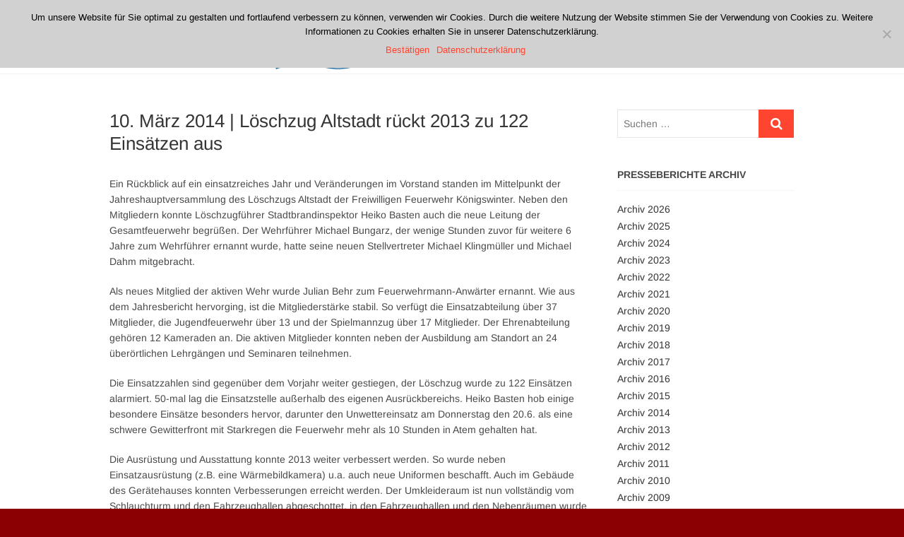

--- FILE ---
content_type: text/html; charset=UTF-8
request_url: https://www.feuerwehr-koenigswinter.de/loeschzug-altstadt-rueckt-2013-zu-122-einsaetzen-aus/
body_size: 12941
content:
<!DOCTYPE html>
<html lang="de">
<head>
<meta charset="UTF-8" />
<link rel="profile" href="http://gmpg.org/xfn/11" />
<title>Löschzug Altstadt rückt 2013 zu 122 Einsätzen aus &#8211; Freiwillige Feuerwehr Königswinter</title>
<meta name='robots' content='max-image-preview:large' />
	<style>img:is([sizes="auto" i], [sizes^="auto," i]) { contain-intrinsic-size: 3000px 1500px }</style>
	<link rel='dns-prefetch' href='//www.feuerwehr-koenigswinter.de' />
<link rel="alternate" type="application/rss+xml" title="Freiwillige Feuerwehr Königswinter &raquo; Feed" href="https://www.feuerwehr-koenigswinter.de/feed/" />
<link rel="alternate" type="application/rss+xml" title="Freiwillige Feuerwehr Königswinter &raquo; Kommentar-Feed" href="https://www.feuerwehr-koenigswinter.de/comments/feed/" />
<script type="text/javascript">
/* <![CDATA[ */
window._wpemojiSettings = {"baseUrl":"https:\/\/s.w.org\/images\/core\/emoji\/15.0.3\/72x72\/","ext":".png","svgUrl":"https:\/\/s.w.org\/images\/core\/emoji\/15.0.3\/svg\/","svgExt":".svg","source":{"concatemoji":"https:\/\/www.feuerwehr-koenigswinter.de\/wp-includes\/js\/wp-emoji-release.min.js?ver=6.7.4"}};
/*! This file is auto-generated */
!function(i,n){var o,s,e;function c(e){try{var t={supportTests:e,timestamp:(new Date).valueOf()};sessionStorage.setItem(o,JSON.stringify(t))}catch(e){}}function p(e,t,n){e.clearRect(0,0,e.canvas.width,e.canvas.height),e.fillText(t,0,0);var t=new Uint32Array(e.getImageData(0,0,e.canvas.width,e.canvas.height).data),r=(e.clearRect(0,0,e.canvas.width,e.canvas.height),e.fillText(n,0,0),new Uint32Array(e.getImageData(0,0,e.canvas.width,e.canvas.height).data));return t.every(function(e,t){return e===r[t]})}function u(e,t,n){switch(t){case"flag":return n(e,"\ud83c\udff3\ufe0f\u200d\u26a7\ufe0f","\ud83c\udff3\ufe0f\u200b\u26a7\ufe0f")?!1:!n(e,"\ud83c\uddfa\ud83c\uddf3","\ud83c\uddfa\u200b\ud83c\uddf3")&&!n(e,"\ud83c\udff4\udb40\udc67\udb40\udc62\udb40\udc65\udb40\udc6e\udb40\udc67\udb40\udc7f","\ud83c\udff4\u200b\udb40\udc67\u200b\udb40\udc62\u200b\udb40\udc65\u200b\udb40\udc6e\u200b\udb40\udc67\u200b\udb40\udc7f");case"emoji":return!n(e,"\ud83d\udc26\u200d\u2b1b","\ud83d\udc26\u200b\u2b1b")}return!1}function f(e,t,n){var r="undefined"!=typeof WorkerGlobalScope&&self instanceof WorkerGlobalScope?new OffscreenCanvas(300,150):i.createElement("canvas"),a=r.getContext("2d",{willReadFrequently:!0}),o=(a.textBaseline="top",a.font="600 32px Arial",{});return e.forEach(function(e){o[e]=t(a,e,n)}),o}function t(e){var t=i.createElement("script");t.src=e,t.defer=!0,i.head.appendChild(t)}"undefined"!=typeof Promise&&(o="wpEmojiSettingsSupports",s=["flag","emoji"],n.supports={everything:!0,everythingExceptFlag:!0},e=new Promise(function(e){i.addEventListener("DOMContentLoaded",e,{once:!0})}),new Promise(function(t){var n=function(){try{var e=JSON.parse(sessionStorage.getItem(o));if("object"==typeof e&&"number"==typeof e.timestamp&&(new Date).valueOf()<e.timestamp+604800&&"object"==typeof e.supportTests)return e.supportTests}catch(e){}return null}();if(!n){if("undefined"!=typeof Worker&&"undefined"!=typeof OffscreenCanvas&&"undefined"!=typeof URL&&URL.createObjectURL&&"undefined"!=typeof Blob)try{var e="postMessage("+f.toString()+"("+[JSON.stringify(s),u.toString(),p.toString()].join(",")+"));",r=new Blob([e],{type:"text/javascript"}),a=new Worker(URL.createObjectURL(r),{name:"wpTestEmojiSupports"});return void(a.onmessage=function(e){c(n=e.data),a.terminate(),t(n)})}catch(e){}c(n=f(s,u,p))}t(n)}).then(function(e){for(var t in e)n.supports[t]=e[t],n.supports.everything=n.supports.everything&&n.supports[t],"flag"!==t&&(n.supports.everythingExceptFlag=n.supports.everythingExceptFlag&&n.supports[t]);n.supports.everythingExceptFlag=n.supports.everythingExceptFlag&&!n.supports.flag,n.DOMReady=!1,n.readyCallback=function(){n.DOMReady=!0}}).then(function(){return e}).then(function(){var e;n.supports.everything||(n.readyCallback(),(e=n.source||{}).concatemoji?t(e.concatemoji):e.wpemoji&&e.twemoji&&(t(e.twemoji),t(e.wpemoji)))}))}((window,document),window._wpemojiSettings);
/* ]]> */
</script>
<style id='wp-emoji-styles-inline-css' type='text/css'>

	img.wp-smiley, img.emoji {
		display: inline !important;
		border: none !important;
		box-shadow: none !important;
		height: 1em !important;
		width: 1em !important;
		margin: 0 0.07em !important;
		vertical-align: -0.1em !important;
		background: none !important;
		padding: 0 !important;
	}
</style>
<link rel='stylesheet' id='wp-block-library-css' href='https://www.feuerwehr-koenigswinter.de/wp-includes/css/dist/block-library/style.min.css?ver=6.7.4' type='text/css' media='all' />
<style id='classic-theme-styles-inline-css' type='text/css'>
/*! This file is auto-generated */
.wp-block-button__link{color:#fff;background-color:#32373c;border-radius:9999px;box-shadow:none;text-decoration:none;padding:calc(.667em + 2px) calc(1.333em + 2px);font-size:1.125em}.wp-block-file__button{background:#32373c;color:#fff;text-decoration:none}
</style>
<style id='global-styles-inline-css' type='text/css'>
:root{--wp--preset--aspect-ratio--square: 1;--wp--preset--aspect-ratio--4-3: 4/3;--wp--preset--aspect-ratio--3-4: 3/4;--wp--preset--aspect-ratio--3-2: 3/2;--wp--preset--aspect-ratio--2-3: 2/3;--wp--preset--aspect-ratio--16-9: 16/9;--wp--preset--aspect-ratio--9-16: 9/16;--wp--preset--color--black: #000000;--wp--preset--color--cyan-bluish-gray: #abb8c3;--wp--preset--color--white: #ffffff;--wp--preset--color--pale-pink: #f78da7;--wp--preset--color--vivid-red: #cf2e2e;--wp--preset--color--luminous-vivid-orange: #ff6900;--wp--preset--color--luminous-vivid-amber: #fcb900;--wp--preset--color--light-green-cyan: #7bdcb5;--wp--preset--color--vivid-green-cyan: #00d084;--wp--preset--color--pale-cyan-blue: #8ed1fc;--wp--preset--color--vivid-cyan-blue: #0693e3;--wp--preset--color--vivid-purple: #9b51e0;--wp--preset--gradient--vivid-cyan-blue-to-vivid-purple: linear-gradient(135deg,rgba(6,147,227,1) 0%,rgb(155,81,224) 100%);--wp--preset--gradient--light-green-cyan-to-vivid-green-cyan: linear-gradient(135deg,rgb(122,220,180) 0%,rgb(0,208,130) 100%);--wp--preset--gradient--luminous-vivid-amber-to-luminous-vivid-orange: linear-gradient(135deg,rgba(252,185,0,1) 0%,rgba(255,105,0,1) 100%);--wp--preset--gradient--luminous-vivid-orange-to-vivid-red: linear-gradient(135deg,rgba(255,105,0,1) 0%,rgb(207,46,46) 100%);--wp--preset--gradient--very-light-gray-to-cyan-bluish-gray: linear-gradient(135deg,rgb(238,238,238) 0%,rgb(169,184,195) 100%);--wp--preset--gradient--cool-to-warm-spectrum: linear-gradient(135deg,rgb(74,234,220) 0%,rgb(151,120,209) 20%,rgb(207,42,186) 40%,rgb(238,44,130) 60%,rgb(251,105,98) 80%,rgb(254,248,76) 100%);--wp--preset--gradient--blush-light-purple: linear-gradient(135deg,rgb(255,206,236) 0%,rgb(152,150,240) 100%);--wp--preset--gradient--blush-bordeaux: linear-gradient(135deg,rgb(254,205,165) 0%,rgb(254,45,45) 50%,rgb(107,0,62) 100%);--wp--preset--gradient--luminous-dusk: linear-gradient(135deg,rgb(255,203,112) 0%,rgb(199,81,192) 50%,rgb(65,88,208) 100%);--wp--preset--gradient--pale-ocean: linear-gradient(135deg,rgb(255,245,203) 0%,rgb(182,227,212) 50%,rgb(51,167,181) 100%);--wp--preset--gradient--electric-grass: linear-gradient(135deg,rgb(202,248,128) 0%,rgb(113,206,126) 100%);--wp--preset--gradient--midnight: linear-gradient(135deg,rgb(2,3,129) 0%,rgb(40,116,252) 100%);--wp--preset--font-size--small: 13px;--wp--preset--font-size--medium: 20px;--wp--preset--font-size--large: 36px;--wp--preset--font-size--x-large: 42px;--wp--preset--spacing--20: 0.44rem;--wp--preset--spacing--30: 0.67rem;--wp--preset--spacing--40: 1rem;--wp--preset--spacing--50: 1.5rem;--wp--preset--spacing--60: 2.25rem;--wp--preset--spacing--70: 3.38rem;--wp--preset--spacing--80: 5.06rem;--wp--preset--shadow--natural: 6px 6px 9px rgba(0, 0, 0, 0.2);--wp--preset--shadow--deep: 12px 12px 50px rgba(0, 0, 0, 0.4);--wp--preset--shadow--sharp: 6px 6px 0px rgba(0, 0, 0, 0.2);--wp--preset--shadow--outlined: 6px 6px 0px -3px rgba(255, 255, 255, 1), 6px 6px rgba(0, 0, 0, 1);--wp--preset--shadow--crisp: 6px 6px 0px rgba(0, 0, 0, 1);}:where(.is-layout-flex){gap: 0.5em;}:where(.is-layout-grid){gap: 0.5em;}body .is-layout-flex{display: flex;}.is-layout-flex{flex-wrap: wrap;align-items: center;}.is-layout-flex > :is(*, div){margin: 0;}body .is-layout-grid{display: grid;}.is-layout-grid > :is(*, div){margin: 0;}:where(.wp-block-columns.is-layout-flex){gap: 2em;}:where(.wp-block-columns.is-layout-grid){gap: 2em;}:where(.wp-block-post-template.is-layout-flex){gap: 1.25em;}:where(.wp-block-post-template.is-layout-grid){gap: 1.25em;}.has-black-color{color: var(--wp--preset--color--black) !important;}.has-cyan-bluish-gray-color{color: var(--wp--preset--color--cyan-bluish-gray) !important;}.has-white-color{color: var(--wp--preset--color--white) !important;}.has-pale-pink-color{color: var(--wp--preset--color--pale-pink) !important;}.has-vivid-red-color{color: var(--wp--preset--color--vivid-red) !important;}.has-luminous-vivid-orange-color{color: var(--wp--preset--color--luminous-vivid-orange) !important;}.has-luminous-vivid-amber-color{color: var(--wp--preset--color--luminous-vivid-amber) !important;}.has-light-green-cyan-color{color: var(--wp--preset--color--light-green-cyan) !important;}.has-vivid-green-cyan-color{color: var(--wp--preset--color--vivid-green-cyan) !important;}.has-pale-cyan-blue-color{color: var(--wp--preset--color--pale-cyan-blue) !important;}.has-vivid-cyan-blue-color{color: var(--wp--preset--color--vivid-cyan-blue) !important;}.has-vivid-purple-color{color: var(--wp--preset--color--vivid-purple) !important;}.has-black-background-color{background-color: var(--wp--preset--color--black) !important;}.has-cyan-bluish-gray-background-color{background-color: var(--wp--preset--color--cyan-bluish-gray) !important;}.has-white-background-color{background-color: var(--wp--preset--color--white) !important;}.has-pale-pink-background-color{background-color: var(--wp--preset--color--pale-pink) !important;}.has-vivid-red-background-color{background-color: var(--wp--preset--color--vivid-red) !important;}.has-luminous-vivid-orange-background-color{background-color: var(--wp--preset--color--luminous-vivid-orange) !important;}.has-luminous-vivid-amber-background-color{background-color: var(--wp--preset--color--luminous-vivid-amber) !important;}.has-light-green-cyan-background-color{background-color: var(--wp--preset--color--light-green-cyan) !important;}.has-vivid-green-cyan-background-color{background-color: var(--wp--preset--color--vivid-green-cyan) !important;}.has-pale-cyan-blue-background-color{background-color: var(--wp--preset--color--pale-cyan-blue) !important;}.has-vivid-cyan-blue-background-color{background-color: var(--wp--preset--color--vivid-cyan-blue) !important;}.has-vivid-purple-background-color{background-color: var(--wp--preset--color--vivid-purple) !important;}.has-black-border-color{border-color: var(--wp--preset--color--black) !important;}.has-cyan-bluish-gray-border-color{border-color: var(--wp--preset--color--cyan-bluish-gray) !important;}.has-white-border-color{border-color: var(--wp--preset--color--white) !important;}.has-pale-pink-border-color{border-color: var(--wp--preset--color--pale-pink) !important;}.has-vivid-red-border-color{border-color: var(--wp--preset--color--vivid-red) !important;}.has-luminous-vivid-orange-border-color{border-color: var(--wp--preset--color--luminous-vivid-orange) !important;}.has-luminous-vivid-amber-border-color{border-color: var(--wp--preset--color--luminous-vivid-amber) !important;}.has-light-green-cyan-border-color{border-color: var(--wp--preset--color--light-green-cyan) !important;}.has-vivid-green-cyan-border-color{border-color: var(--wp--preset--color--vivid-green-cyan) !important;}.has-pale-cyan-blue-border-color{border-color: var(--wp--preset--color--pale-cyan-blue) !important;}.has-vivid-cyan-blue-border-color{border-color: var(--wp--preset--color--vivid-cyan-blue) !important;}.has-vivid-purple-border-color{border-color: var(--wp--preset--color--vivid-purple) !important;}.has-vivid-cyan-blue-to-vivid-purple-gradient-background{background: var(--wp--preset--gradient--vivid-cyan-blue-to-vivid-purple) !important;}.has-light-green-cyan-to-vivid-green-cyan-gradient-background{background: var(--wp--preset--gradient--light-green-cyan-to-vivid-green-cyan) !important;}.has-luminous-vivid-amber-to-luminous-vivid-orange-gradient-background{background: var(--wp--preset--gradient--luminous-vivid-amber-to-luminous-vivid-orange) !important;}.has-luminous-vivid-orange-to-vivid-red-gradient-background{background: var(--wp--preset--gradient--luminous-vivid-orange-to-vivid-red) !important;}.has-very-light-gray-to-cyan-bluish-gray-gradient-background{background: var(--wp--preset--gradient--very-light-gray-to-cyan-bluish-gray) !important;}.has-cool-to-warm-spectrum-gradient-background{background: var(--wp--preset--gradient--cool-to-warm-spectrum) !important;}.has-blush-light-purple-gradient-background{background: var(--wp--preset--gradient--blush-light-purple) !important;}.has-blush-bordeaux-gradient-background{background: var(--wp--preset--gradient--blush-bordeaux) !important;}.has-luminous-dusk-gradient-background{background: var(--wp--preset--gradient--luminous-dusk) !important;}.has-pale-ocean-gradient-background{background: var(--wp--preset--gradient--pale-ocean) !important;}.has-electric-grass-gradient-background{background: var(--wp--preset--gradient--electric-grass) !important;}.has-midnight-gradient-background{background: var(--wp--preset--gradient--midnight) !important;}.has-small-font-size{font-size: var(--wp--preset--font-size--small) !important;}.has-medium-font-size{font-size: var(--wp--preset--font-size--medium) !important;}.has-large-font-size{font-size: var(--wp--preset--font-size--large) !important;}.has-x-large-font-size{font-size: var(--wp--preset--font-size--x-large) !important;}
:where(.wp-block-post-template.is-layout-flex){gap: 1.25em;}:where(.wp-block-post-template.is-layout-grid){gap: 1.25em;}
:where(.wp-block-columns.is-layout-flex){gap: 2em;}:where(.wp-block-columns.is-layout-grid){gap: 2em;}
:root :where(.wp-block-pullquote){font-size: 1.5em;line-height: 1.6;}
</style>
<link rel='stylesheet' id='cookie-notice-front-css' href='https://www.feuerwehr-koenigswinter.de/wp-content/plugins/cookie-notice/css/front.min.css?ver=2.5.5' type='text/css' media='all' />
<link rel='stylesheet' id='parent-style-css' href='https://www.feuerwehr-koenigswinter.de/wp-content/themes/idyllic/style.css?ver=6.7.4' type='text/css' media='all' />
<link rel='stylesheet' id='child-theme-css-css' href='https://www.feuerwehr-koenigswinter.de/wp-content/themes/idyllic-child/style.css?ver=6.7.4' type='text/css' media='all' />
<link rel='stylesheet' id='idyllic-style-css' href='https://www.feuerwehr-koenigswinter.de/wp-content/themes/idyllic-child/style.css?ver=6.7.4' type='text/css' media='all' />
<style id='idyllic-style-inline-css' type='text/css'>
#site-branding #site-title, #site-branding #site-description{
			clip: rect(1px, 1px, 1px, 1px);
			position: absolute;
		}
</style>
<link rel='stylesheet' id='font-awesome-css' href='https://www.feuerwehr-koenigswinter.de/wp-content/themes/idyllic/assets/font-awesome/css/font-awesome.min.css?ver=6.7.4' type='text/css' media='all' />
<link rel='stylesheet' id='idyllic-animate-css' href='https://www.feuerwehr-koenigswinter.de/wp-content/themes/idyllic/assets/wow/css/animate.min.css?ver=6.7.4' type='text/css' media='all' />
<link rel='stylesheet' id='idyllic-responsive-css' href='https://www.feuerwehr-koenigswinter.de/wp-content/themes/idyllic/css/responsive.css?ver=6.7.4' type='text/css' media='all' />
<link rel='stylesheet' id='idyllic-google-fonts-css' href='https://www.feuerwehr-koenigswinter.de/wp-content/fonts/9aefffe3974a547e497f4a0f2a742dac.css?ver=6.7.4' type='text/css' media='all' />
<script type="text/javascript" src="https://www.feuerwehr-koenigswinter.de/wp-includes/js/jquery/jquery.min.js?ver=3.7.1" id="jquery-core-js"></script>
<script type="text/javascript" src="https://www.feuerwehr-koenigswinter.de/wp-includes/js/jquery/jquery-migrate.min.js?ver=3.4.1" id="jquery-migrate-js"></script>
<!--[if lt IE 9]>
<script type="text/javascript" src="https://www.feuerwehr-koenigswinter.de/wp-content/themes/idyllic/js/html5.js?ver=3.7.3" id="html5-js"></script>
<![endif]-->
<link rel="https://api.w.org/" href="https://www.feuerwehr-koenigswinter.de/wp-json/" /><link rel="alternate" title="JSON" type="application/json" href="https://www.feuerwehr-koenigswinter.de/wp-json/wp/v2/posts/5947" /><link rel="EditURI" type="application/rsd+xml" title="RSD" href="https://www.feuerwehr-koenigswinter.de/xmlrpc.php?rsd" />
<meta name="generator" content="WordPress 6.7.4" />
<link rel="canonical" href="https://www.feuerwehr-koenigswinter.de/loeschzug-altstadt-rueckt-2013-zu-122-einsaetzen-aus/" />
<link rel='shortlink' href='https://www.feuerwehr-koenigswinter.de/?p=5947' />
<link rel="alternate" title="oEmbed (JSON)" type="application/json+oembed" href="https://www.feuerwehr-koenigswinter.de/wp-json/oembed/1.0/embed?url=https%3A%2F%2Fwww.feuerwehr-koenigswinter.de%2Floeschzug-altstadt-rueckt-2013-zu-122-einsaetzen-aus%2F" />
<link rel="alternate" title="oEmbed (XML)" type="text/xml+oembed" href="https://www.feuerwehr-koenigswinter.de/wp-json/oembed/1.0/embed?url=https%3A%2F%2Fwww.feuerwehr-koenigswinter.de%2Floeschzug-altstadt-rueckt-2013-zu-122-einsaetzen-aus%2F&#038;format=xml" />
        <style type="text/css" id="pf-main-css">
            
				@media screen {
					.printfriendly {
						z-index: 1000; position: relative
					}
					.printfriendly a, .printfriendly a:link, .printfriendly a:visited, .printfriendly a:hover, .printfriendly a:active {
						font-weight: 600;
						cursor: pointer;
						text-decoration: none;
						border: none;
						-webkit-box-shadow: none;
						-moz-box-shadow: none;
						box-shadow: none;
						outline:none;
						font-size: 14px !important;
						color: #3AAA11 !important;
					}
					.printfriendly.pf-alignleft {
						float: left;
					}
					.printfriendly.pf-alignright {
						float: right;
					}
					.printfriendly.pf-aligncenter {
						justify-content: center;
						display: flex; align-items: center;
					}
				}

				.pf-button-img {
					border: none;
					-webkit-box-shadow: none;
					-moz-box-shadow: none;
					box-shadow: none;
					padding: 0;
					margin: 0;
					display: inline;
					vertical-align: middle;
				}

				img.pf-button-img + .pf-button-text {
					margin-left: 6px;
				}

				@media print {
					.printfriendly {
						display: none;
					}
				}
				        </style>

            
        <style type="text/css" id="pf-excerpt-styles">
          .pf-button.pf-button-excerpt {
              display: none;
           }
        </style>

            	<meta name="viewport" content="width=device-width" />
	<style type="text/css" id="custom-background-css">
body.custom-background { background-color: #8b0000; }
</style>
			<style type="text/css" id="wp-custom-css">
			figcaption {
	text-align: center;
}
.wp-caption-text {
  text-align: center;
}

/* Hintergrundfarbe Kopfzeile */
/*
.top-header  
{background-color:#DC281E}
img.custom-logo
{background-color:#DC281E}
*/
/* Entfernt den Seitennamen und weiterlesen-Button auf den Slidern */
.slider-buttons {
display: none;
}
.slider-content {
display: none;
}
/*Überschrift in about-box auf der Startseite entfernen*/
.about-content-wrap h2 {
display: none;
}

/*Sliderhöhe in Abhängigkeit von Auflösung in Höhe verkleinern */
.flex-viewport {
	height: 500px !important;
}
@media only screen and (max-width: 1300px) { 
.flex-viewport {
	height: 400px !important;
}
}
@media only screen and (max-width: 1023px) {   
.flex-viewport {
	height: 300px !important;
}
}
@media only screen and (max-width: 980px) {   
.flex-viewport {
	height: 200px !important;
}
}

/*Startseite: rückt die Boxen näher beisammen */
.about-box-bg {
  padding: 20px 0 10px;
}
.latest-blog-box {
  padding: 20px 0 10px;	
}
.portfolio-box {
  padding: 20px 0 10px;	
}
/*
.main-slider {
	height: 400px !important;
}

.image-slider {
	height:400px !important;
	
}
.layer-slider {
	height: 400px !important;
}

.slides {
	height: 400px !important;
}

.slider-content {
	height: 400px;
}
*/
/* Anno 2020-03-22  Verrsuche die Menüpunkte der Pressejahre zusammenzurücken. im Original: 10px */
.widget_text .textwidget li {
    margin-bottom: 2px;
}

		</style>
		</head>
<body class="post-template-default single single-post postid-5947 single-format-standard custom-background wp-custom-logo wp-embed-responsive cookies-not-set ">
	<div id="page" class="site">
	<a class="skip-link screen-reader-text" href="#site-content-contain">Zum Inhalt springen</a>
<!-- Masthead ============================================= -->
<header id="masthead" class="site-header " role="banner">
	<div class="header-wrap">
					<!-- Top Header============================================= -->
		<div class="top-header">
			
			<!-- Main Header============================================= -->
			<div id="sticky-header" class="clearfix">
				<div class="wrap">
					<div class="main-header clearfix">

						<!-- Main Nav ============================================= -->
						<div id="site-branding"><a href="https://www.feuerwehr-koenigswinter.de/" class="custom-logo-link" rel="home"><img width="371" height="104" src="https://www.feuerwehr-koenigswinter.de/wp-content/uploads/cropped-logo-koenigswinter_alternativ-4.png" class="custom-logo" alt="Freiwillige Feuerwehr Königswinter" decoding="async" srcset="https://www.feuerwehr-koenigswinter.de/wp-content/uploads/cropped-logo-koenigswinter_alternativ-4.png 371w, https://www.feuerwehr-koenigswinter.de/wp-content/uploads/cropped-logo-koenigswinter_alternativ-4-300x84.png 300w" sizes="(max-width: 371px) 100vw, 371px" /></a><div id="site-detail"> <h2 id="site-title"> 				<a href="https://www.feuerwehr-koenigswinter.de/" title="Freiwillige Feuerwehr Königswinter" rel="home"> Freiwillige Feuerwehr Königswinter </a>
				 </h2> <!-- end .site-title --> </div></div>							<nav id="site-navigation" class="main-navigation clearfix" role="navigation" aria-label="Hauptmenü">
														
								<button class="menu-toggle" type="button" aria-controls="primary-menu" aria-expanded="false">
									<span class="line-bar"></span>
								</button><!-- end .menu-toggle -->
								<ul id="primary-menu" class="menu nav-menu"><li id="menu-item-3988" class="menu-item menu-item-type-custom menu-item-object-custom menu-item-3988"><a href="https://www.feuerwehr-koenigswinter.de/category/presseberichte/">Aktuelles</a></li>
<li id="menu-item-3989" class="menu-item menu-item-type-custom menu-item-object-custom menu-item-has-children menu-item-3989"><a href="https://www.feuerwehr-koenigswinter.de/category/standorte/">Standorte</a>
<ul class="sub-menu">
	<li id="menu-item-4052" class="menu-item menu-item-type-post_type menu-item-object-post menu-item-4052"><a href="https://www.feuerwehr-koenigswinter.de/altstadt/">Löscheinheit Altstadt</a></li>
	<li id="menu-item-4046" class="menu-item menu-item-type-post_type menu-item-object-post menu-item-4046"><a href="https://www.feuerwehr-koenigswinter.de/niederdollendorf/">Löscheinheit Niederdollendorf</a></li>
	<li id="menu-item-4047" class="menu-item menu-item-type-post_type menu-item-object-post menu-item-4047"><a href="https://www.feuerwehr-koenigswinter.de/oberdollendorf/">Löscheinheit Oberdollendorf</a></li>
	<li id="menu-item-4048" class="menu-item menu-item-type-post_type menu-item-object-post menu-item-4048"><a href="https://www.feuerwehr-koenigswinter.de/ittenbach/">Löscheinheit Ittenbach</a></li>
	<li id="menu-item-4049" class="menu-item menu-item-type-post_type menu-item-object-post menu-item-4049"><a href="https://www.feuerwehr-koenigswinter.de/oelberg/">Löscheinheit Oelberg</a></li>
	<li id="menu-item-4051" class="menu-item menu-item-type-post_type menu-item-object-post menu-item-4051"><a href="https://www.feuerwehr-koenigswinter.de/bockeroth/">Löscheinheit Bockeroth</a></li>
	<li id="menu-item-4823" class="menu-item menu-item-type-post_type menu-item-object-post menu-item-4823"><a href="https://www.feuerwehr-koenigswinter.de/eudenbach/">Löscheinheit Eudenbach</a></li>
	<li id="menu-item-4050" class="menu-item menu-item-type-post_type menu-item-object-post menu-item-4050"><a href="https://www.feuerwehr-koenigswinter.de/uthweiler/">Löscheinheit Uthweiler</a></li>
</ul>
</li>
<li id="menu-item-4111" class="menu-item menu-item-type-post_type menu-item-object-page menu-item-has-children menu-item-4111"><a href="https://www.feuerwehr-koenigswinter.de/allgemeine-infos/">Die Feuerwehr</a>
<ul class="sub-menu">
	<li id="menu-item-4112" class="menu-item menu-item-type-post_type menu-item-object-page menu-item-4112"><a href="https://www.feuerwehr-koenigswinter.de/allgemeine-infos/">Allgemeine Infos</a></li>
	<li id="menu-item-4110" class="menu-item menu-item-type-post_type menu-item-object-page menu-item-4110"><a href="https://www.feuerwehr-koenigswinter.de/ansprechpartner/">Ansprechpartner</a></li>
	<li id="menu-item-9645" class="menu-item menu-item-type-post_type menu-item-object-page menu-item-9645"><a href="https://www.feuerwehr-koenigswinter.de/die-abteilungen/">Die Abteilungen</a></li>
	<li id="menu-item-9646" class="menu-item menu-item-type-post_type menu-item-object-page menu-item-9646"><a href="https://www.feuerwehr-koenigswinter.de/mitglieder/">Mitglieder</a></li>
	<li id="menu-item-9644" class="menu-item menu-item-type-post_type menu-item-object-page menu-item-9644"><a href="https://www.feuerwehr-koenigswinter.de/ausbildung/">Ausbildung</a></li>
	<li id="menu-item-4543" class="menu-item menu-item-type-custom menu-item-object-custom menu-item-4543"><a href="https://www.feuerwehr-koenigswinter.de/fahrzeuge/">Fahrzeuge</a></li>
	<li id="menu-item-4905" class="menu-item menu-item-type-post_type menu-item-object-page menu-item-4905"><a href="https://www.feuerwehr-koenigswinter.de/mach-mit/">Mach mit!</a></li>
	<li id="menu-item-9752" class="menu-item menu-item-type-taxonomy menu-item-object-category menu-item-9752"><a href="https://www.feuerwehr-koenigswinter.de/category/veroeffentlichung/">Veröffentlichungen</a></li>
	<li id="menu-item-9664" class="menu-item menu-item-type-post_type menu-item-object-page menu-item-privacy-policy menu-item-9664"><a rel="privacy-policy" href="https://www.feuerwehr-koenigswinter.de/datenschutz/">Datenschutz</a></li>
</ul>
</li>
<li id="menu-item-4178" class="menu-item menu-item-type-custom menu-item-object-custom menu-item-has-children menu-item-4178"><a href="https://www.feuerwehr-koenigswinter.de/allgemeine-hochwasser-informationen/">Service</a>
<ul class="sub-menu">
	<li id="menu-item-4892" class="menu-item menu-item-type-post_type menu-item-object-page menu-item-4892"><a href="https://www.feuerwehr-koenigswinter.de/allgemeine-hochwasser-informationen/">Hochwasser</a></li>
	<li id="menu-item-4890" class="menu-item menu-item-type-post_type menu-item-object-page menu-item-4890"><a href="https://www.feuerwehr-koenigswinter.de/rauchmelder/">Rauchmelder</a></li>
	<li id="menu-item-4891" class="menu-item menu-item-type-post_type menu-item-object-page menu-item-4891"><a href="https://www.feuerwehr-koenigswinter.de/notruf/">Notruf</a></li>
	<li id="menu-item-4889" class="menu-item menu-item-type-post_type menu-item-object-page menu-item-4889"><a href="https://www.feuerwehr-koenigswinter.de/alarmierung/">Alarmierung</a></li>
	<li id="menu-item-4888" class="menu-item menu-item-type-post_type menu-item-object-page menu-item-4888"><a href="https://www.feuerwehr-koenigswinter.de/sirenensignale/">Sirenensignale</a></li>
</ul>
</li>
</ul>							</nav> <!-- end #site-navigation -->
													<button id="search-toggle" class="header-search" type="button"></button>
							<div id="search-box" class="clearfix">
								<form class="search-form" action="https://www.feuerwehr-koenigswinter.de/" method="get">
		<label class="screen-reader-text">Suchen &hellip;</label>
	<input type="search" name="s" class="search-field" placeholder="Suchen &hellip;" autocomplete="off" />
	<button type="submit" class="search-submit"><i class="fa fa-search"></i></button>
	</form> <!-- end .search-form -->							</div>  <!-- end #search-box -->
											</div><!-- end .main-header -->
				</div> <!-- end .wrap -->
			</div><!-- end #sticky-header -->

		</div><!-- end .top-header -->
			</div><!-- end .header-wrap -->
	<!-- Main Slider ============================================= -->
	</header> <!-- end #masthead -->
<!-- Main Page Start ============================================= -->
<div id="site-content-contain" class="site-content-contain">
	<div id="content" class="site-content">
<div class="wrap">
	<div id="primary" class="content-area">
		<main id="main" class="site-main">
							<article id="post-5947" class="post-5947 post type-post status-publish format-standard has-post-thumbnail hentry category-presseberichte">
								<header class="entry-header">
															<h1 class="entry-title">10. März 2014 | Löschzug Altstadt rückt 2013 zu 122 Einsätzen aus</h1> <!-- end.entry-title -->
									</header>
				<!-- end .entry-header -->
					<div class="entry-content">
							<div class="pf-content"><p>
	Ein Rückblick auf ein einsatzreiches Jahr und Veränderungen im Vorstand standen im Mittelpunkt der Jahreshauptversammlung des Löschzugs Altstadt der Freiwilligen Feuerwehr Königswinter. Neben den Mitgliedern konnte Löschzugführer Stadtbrandinspektor Heiko Basten auch die neue Leitung der Gesamtfeuerwehr begrüßen. Der Wehrführer Michael Bungarz, der wenige Stunden zuvor für weitere 6 Jahre zum Wehrführer ernannt wurde, hatte seine neuen Stellvertreter Michael Klingmüller und Michael Dahm mitgebracht. </p>
<p>
	Als neues Mitglied der aktiven Wehr wurde Julian Behr zum Feuerwehrmann-Anwärter ernannt. Wie aus dem Jahresbericht hervorging, ist die Mitgliederstärke stabil. So verfügt die Einsatzabteilung über 37 Mitglieder, die Jugendfeuerwehr über 13 und der Spielmannzug über 17 Mitglieder. Der Ehrenabteilung gehören 12 Kameraden an. Die aktiven Mitglieder konnten neben der Ausbildung am Standort an 24 überörtlichen Lehrgängen und Seminaren teilnehmen. </p>
<p>
	Die Einsatzzahlen sind gegenüber dem Vorjahr weiter gestiegen, der Löschzug wurde zu 122 Einsätzen alarmiert. 50-mal lag die Einsatzstelle außerhalb des eigenen Ausrückbereichs. Heiko Basten hob einige besondere Einsätze besonders hervor, darunter den Unwettereinsatz am Donnerstag den 20.6. als eine schwere Gewitterfront mit Starkregen die Feuerwehr mehr als 10 Stunden in Atem gehalten hat. </p>
<p>
	Die Ausrüstung und Ausstattung konnte 2013 weiter verbessert werden. So wurde neben Einsatzausrüstung (z.B. eine Wärmebildkamera) u.a. auch neue Uniformen beschafft. Auch im Gebäude des Gerätehauses konnten Verbesserungen erreicht werden. Der Umkleideraum ist nun vollständig vom Schlauchturm und den Fahrzeughallen abgeschottet, in den Fahrzeughallen und den Nebenräumen wurde die Beleuchtung erneuert, der Gruppenraum erhielt neue Stühle. </p>
<p>
	Seit 2014 führt Heiko Basten als Nachfolger von Ralf Kieserg den Löschzug. Durch diesen Wechsel wurde es nötig, den Vorstand neu zu besetzen. Neben dem Löschzugführer und seinen Stellvertretern Alexander Bohle und Thomas Hamacher gehören nun Manfred Kirchrath als Kassierer und neuer Geschäftsführer sowie Thomas Dröge als stellvertretender Geschäftsführer an. </p>
<p>
	Die Versammlung beschloss auch im nächsten Jahre wieder einen Familienausflug durchzuführen. Im laufenden Jahr wird es ein internes Sommerfest am Gerätehaus sowie am 30.August einen Tag der Feuerwehr für die Bevölkerung auf dem Marktplatz geben. </p>
<p>
	Ein ausführlicher ausführlich bebilderter Jahresbericht in ansprechendem Design ist auch elektronisch herunterladbar:</p>
<p>
	http://www.feuerwehr-koenigswinter.de/contentbilder/files/Jahresbericht_2013_LZA.pdf</p>
<p>
	 </p>
</p>
<div id='gallery-1' class='gallery galleryid-5947 gallery-columns-1 gallery-size-full'><figure class='gallery-item'>
			<div class='gallery-icon landscape'>
				<img fetchpriority="high" decoding="async" width="450" height="337" src="https://www.feuerwehr-koenigswinter.de/wp-content/uploads/img_140310a.jpg" class="attachment-full size-full" alt="" aria-describedby="gallery-1-2752" srcset="https://www.feuerwehr-koenigswinter.de/wp-content/uploads/img_140310a.jpg 450w, https://www.feuerwehr-koenigswinter.de/wp-content/uploads/img_140310a-300x225.jpg 300w" sizes="(max-width: 450px) 100vw, 450px" />
			</div>
				<figcaption class='wp-caption-text gallery-caption' id='gallery-1-2752'>
				Der neue Vorstand des Löschzugs
v.links: Manfred Kirchrath, Alexander Bohle, Heiko Basten, Thomas Hamacher, Thomas Dröge
				</figcaption></figure><figure class='gallery-item'>
			<div class='gallery-icon landscape'>
				<img decoding="async" width="450" height="337" src="https://www.feuerwehr-koenigswinter.de/wp-content/uploads/img_140310b.jpg" class="attachment-full size-full" alt="" aria-describedby="gallery-1-2753" srcset="https://www.feuerwehr-koenigswinter.de/wp-content/uploads/img_140310b.jpg 450w, https://www.feuerwehr-koenigswinter.de/wp-content/uploads/img_140310b-300x225.jpg 300w" sizes="(max-width: 450px) 100vw, 450px" />
			</div>
				<figcaption class='wp-caption-text gallery-caption' id='gallery-1-2753'>
				Julian Behr wurde zum Feuerwehrmann-Anwärter ernannt
v.links: Stv. Löschzugführer Alexander Bohle, Julian Behr, Löschzugführer Heiko Basten
				</figcaption></figure>
		</div>

<div class="printfriendly pf-button pf-button-content pf-alignleft">
                    <a href="#" rel="nofollow" onclick="window.print(); return false;" title="Printer Friendly, PDF & Email">
                    <img decoding="async" class="pf-button-img" src="https://cdn.printfriendly.com/buttons/printfriendly-pdf-button-nobg.png" alt="Print Friendly, PDF & Email" style="width: 112px;height: 24px;"  />
                    </a>
                </div></div>			
					</div><!-- end .entry-content -->
				</article><!-- end .post -->
				
	<nav class="navigation post-navigation" aria-label="Beiträge">
		<h2 class="screen-reader-text">Beitragsnavigation</h2>
		<div class="nav-links"><div class="nav-previous"><a href="https://www.feuerwehr-koenigswinter.de/schuppenbrand-in-bonn-oberkassel/" rel="prev"><span class="meta-nav" aria-hidden="true">Zurück</span> <span class="screen-reader-text">Vorheriger Beitrag:</span> <span class="post-title">Schuppenbrand in Bonn-Oberkassel</span></a></div><div class="nav-next"><a href="https://www.feuerwehr-koenigswinter.de/300-quadratmeter-wald-brennen-im-lauterbachtal/" rel="next"><span class="meta-nav" aria-hidden="true">Weiter</span> <span class="screen-reader-text">Nächster Beitrag:</span> <span class="post-title">300 Quadratmeter Wald brennen im Lauterbachtal</span></a></div></div>
	</nav>		</main><!-- end #main -->
	</div> <!-- #primary -->

<aside id="secondary" class="widget-area" role="complementary">
    <aside id="search-7" class="widget widget_search"><h2 class="widget-title">Suchen</h2><form class="search-form" action="https://www.feuerwehr-koenigswinter.de/" method="get">
		<label class="screen-reader-text">Suchen &hellip;</label>
	<input type="search" name="s" class="search-field" placeholder="Suchen &hellip;" autocomplete="off" />
	<button type="submit" class="search-submit"><i class="fa fa-search"></i></button>
	</form> <!-- end .search-form --></aside><aside id="text-8" class="widget widget_text"><h2 class="widget-title">Presseberichte Archiv</h2>			<div class="textwidget"><div class=menu-presseberichte_archiv-container><ul id=presseberichtmenu class=menu><li id='menu-item-2026' class='menu-item menu-item-type-custom menu-item-object-custom menu-item-2026'><a href=https://www.feuerwehr-koenigswinter.de/2026>Archiv 2026</a></li><li id='menu-item-2025' class='menu-item menu-item-type-custom menu-item-object-custom menu-item-2025'><a href=https://www.feuerwehr-koenigswinter.de/2025>Archiv 2025</a></li><li id='menu-item-2024' class='menu-item menu-item-type-custom menu-item-object-custom menu-item-2024'><a href=https://www.feuerwehr-koenigswinter.de/2024>Archiv 2024</a></li><li id='menu-item-2023' class='menu-item menu-item-type-custom menu-item-object-custom menu-item-2023'><a href=https://www.feuerwehr-koenigswinter.de/2023>Archiv 2023</a></li><li id='menu-item-2022' class='menu-item menu-item-type-custom menu-item-object-custom menu-item-2022'><a href=https://www.feuerwehr-koenigswinter.de/2022>Archiv 2022</a></li><li id='menu-item-2021' class='menu-item menu-item-type-custom menu-item-object-custom menu-item-2021'><a href=https://www.feuerwehr-koenigswinter.de/2021>Archiv 2021</a></li><li id='menu-item-2020' class='menu-item menu-item-type-custom menu-item-object-custom menu-item-2020'><a href=https://www.feuerwehr-koenigswinter.de/2020>Archiv 2020</a></li><li id='menu-item-2019' class='menu-item menu-item-type-custom menu-item-object-custom menu-item-2019'><a href=https://www.feuerwehr-koenigswinter.de/2019>Archiv 2019</a></li><li id='menu-item-2018' class='menu-item menu-item-type-custom menu-item-object-custom menu-item-2018'><a href=https://www.feuerwehr-koenigswinter.de/2018>Archiv 2018</a></li><li id='menu-item-2017' class='menu-item menu-item-type-custom menu-item-object-custom menu-item-2017'><a href=https://www.feuerwehr-koenigswinter.de/2017>Archiv 2017</a></li><li id='menu-item-2016' class='menu-item menu-item-type-custom menu-item-object-custom menu-item-2016'><a href=https://www.feuerwehr-koenigswinter.de/2016>Archiv 2016</a></li><li id='menu-item-2015' class='menu-item menu-item-type-custom menu-item-object-custom menu-item-2015'><a href=https://www.feuerwehr-koenigswinter.de/2015>Archiv 2015</a></li><li id='menu-item-2014' class='menu-item menu-item-type-custom menu-item-object-custom menu-item-2014'><a href=https://www.feuerwehr-koenigswinter.de/2014>Archiv 2014</a></li><li id='menu-item-2013' class='menu-item menu-item-type-custom menu-item-object-custom menu-item-2013'><a href=https://www.feuerwehr-koenigswinter.de/2013>Archiv 2013</a></li><li id='menu-item-2012' class='menu-item menu-item-type-custom menu-item-object-custom menu-item-2012'><a href=https://www.feuerwehr-koenigswinter.de/2012>Archiv 2012</a></li><li id='menu-item-2011' class='menu-item menu-item-type-custom menu-item-object-custom menu-item-2011'><a href=https://www.feuerwehr-koenigswinter.de/2011>Archiv 2011</a></li><li id='menu-item-2010' class='menu-item menu-item-type-custom menu-item-object-custom menu-item-2010'><a href=https://www.feuerwehr-koenigswinter.de/2010>Archiv 2010</a></li><li id='menu-item-2009' class='menu-item menu-item-type-custom menu-item-object-custom menu-item-2009'><a href=https://www.feuerwehr-koenigswinter.de/2009>Archiv 2009</a></li><li id='menu-item-2008' class='menu-item menu-item-type-custom menu-item-object-custom menu-item-2008'><a href=https://www.feuerwehr-koenigswinter.de/2008>Archiv 2008</a></li><li id='menu-item-2007' class='menu-item menu-item-type-custom menu-item-object-custom menu-item-2007'><a href=https://www.feuerwehr-koenigswinter.de/2007>Archiv 2007</a></li><li id='menu-item-2006' class='menu-item menu-item-type-custom menu-item-object-custom menu-item-2006'><a href=https://www.feuerwehr-koenigswinter.de/2006>Archiv 2006</a></li><li id='menu-item-2005' class='menu-item menu-item-type-custom menu-item-object-custom menu-item-2005'><a href=https://www.feuerwehr-koenigswinter.de/2005>Archiv 2005</a></li><li id='menu-item-2004' class='menu-item menu-item-type-custom menu-item-object-custom menu-item-2004'><a href=https://www.feuerwehr-koenigswinter.de/2004>Archiv 2004</a></li><li id='menu-item-2003' class='menu-item menu-item-type-custom menu-item-object-custom menu-item-2003'><a href=https://www.feuerwehr-koenigswinter.de/2003>Archiv 2003</a></li><li id='menu-item-2002' class='menu-item menu-item-type-custom menu-item-object-custom menu-item-2002'><a href=https://www.feuerwehr-koenigswinter.de/2002>Archiv 2002</a></li><li id='menu-item-2001' class='menu-item menu-item-type-custom menu-item-object-custom menu-item-2001'><a href=https://www.feuerwehr-koenigswinter.de/2001>Archiv 2001</a></li></ul></div>
</div>
		</aside></aside><!-- end #secondary -->
</div><!-- end .wrap -->
</div><!-- end #content -->
<!-- Footer Start ============================================= -->
<footer id="colophon" class="site-footer" role="contentinfo">
	<div class="widget-wrap">
		<div class="wrap">
			<div class="widget-area">
			<div class="column-4"><aside id="media_image-3" class="widget widget_media_image"><img width="300" height="168" src="https://www.feuerwehr-koenigswinter.de/wp-content/uploads/koewi_logo-300x168.png" class="image wp-image-4017  attachment-medium size-medium" alt="" style="max-width: 100%; height: auto;" decoding="async" loading="lazy" srcset="https://www.feuerwehr-koenigswinter.de/wp-content/uploads/koewi_logo-300x168.png 300w, https://www.feuerwehr-koenigswinter.de/wp-content/uploads/koewi_logo.png 680w" sizes="auto, (max-width: 300px) 100vw, 300px" /></aside></div><!-- end .column4  --><div class="column-4"><aside id="text-3" class="widget widget_text"><h3 class="widget-title">Inhaltliche Gestaltung</h3>			<div class="textwidget"><p>Freiwillige Feuerwehr der Stadt Königswinter<br />
Presse- und Öffentlichkeitsarbeit</p>
<p><a href="https://www.feuerwehr-koenigswinter.de/datenschutz/">Datenschutzerklärung</a></p>
</div>
		</aside></div><!--end .column4  --><div class="column-4"><aside id="text-4" class="widget widget_text"><h3 class="widget-title">Gesamtverantwortlich</h3>			<div class="textwidget"><p>Freiwillige Feuerwehr der Stadt Königswinter<br />
Leiter der Feuerwehr<br />
Michael Bungarz<br />
Telefon: 02223 / 923425<br />
E-mail: <a href="mailto:wehrfuehrer@feuerwehr-koenigswinter.de">wehrfuehrer@feuerwehr-koenigswinter.de</a></p>
<p><a href="https://www.feuerwehr-koenigswinter.de/wp-admin">Login</a></p>
</div>
		</aside></div><!--end .column4  --><div class="column-4"><aside id="media_image-4" class="widget widget_media_image"><img width="300" height="113" src="https://www.feuerwehr-koenigswinter.de/wp-content/uploads/Startbild4-300x113.jpg" class="image wp-image-3858  attachment-medium size-medium" alt="" style="max-width: 100%; height: auto;" decoding="async" loading="lazy" srcset="https://www.feuerwehr-koenigswinter.de/wp-content/uploads/Startbild4-300x113.jpg 300w, https://www.feuerwehr-koenigswinter.de/wp-content/uploads/Startbild4-768x288.jpg 768w, https://www.feuerwehr-koenigswinter.de/wp-content/uploads/Startbild4-1024x384.jpg 1024w, https://www.feuerwehr-koenigswinter.de/wp-content/uploads/Startbild4.jpg 1600w" sizes="auto, (max-width: 300px) 100vw, 300px" /></aside></div><!--end .column4-->			</div> <!-- end .widget-area -->
		</div><!-- end .wrap -->
	</div> <!-- end .widget-wrap -->
		<div class="site-info" style="background-image:url('https://www.feuerwehr-koenigswinter.de/wp-content/uploads/footer_lang.jpg');" >
	<div class="wrap">
	<div class="copyright">		<a title="Freiwillige Feuerwehr Königswinter" target="_blank" href="https://www.feuerwehr-koenigswinter.de/">Freiwillige Feuerwehr Königswinter</a> | 
						Design von: <a title="Daniel Simon" target="_blank" href="https://www.feuerwehr-koenigswinter.de">Daniel Simon</a> <span> 
						&copy; 2026 <a title="WordPress" target="_blank" href="https://wordpress.org">WordPress</a> </span>
					</div>
				<div style="clear:both;"></div>
		</div> <!-- end .wrap -->
	</div> <!-- end .site-info -->
				<button class="go-to-top" type="button">
				<span class="icon-bg"></span>
				<span class="back-to-top-text">nach oben</span>
				<i class="fa fa-angle-up back-to-top-icon"></i>
			</button>
		<div class="page-overlay"></div>
</footer> <!-- end #colophon -->
</div><!-- end .site-content-contain -->
</div><!-- end #page -->
     <script type="text/javascript" id="pf_script">
                      var pfHeaderImgUrl = '';
          var pfHeaderTagline = '';
          var pfdisableClickToDel = '0';
          var pfImagesSize = 'medium';
          var pfImageDisplayStyle = 'right';
          var pfEncodeImages = '0';
          var pfShowHiddenContent  = '0';
          var pfDisableEmail = '1';
          var pfDisablePDF = '0';
          var pfDisablePrint = '0';

            
          var pfPlatform = 'WordPress';

        (function($){
            $(document).ready(function(){
                if($('.pf-button-content').length === 0){
                    $('style#pf-excerpt-styles').remove();
                }
            });
        })(jQuery);
        </script>
      <script defer src='https://cdn.printfriendly.com/printfriendly.js'></script>
            
            <script type="text/javascript" id="cookie-notice-front-js-before">
/* <![CDATA[ */
var cnArgs = {"ajaxUrl":"https:\/\/www.feuerwehr-koenigswinter.de\/wp-admin\/admin-ajax.php","nonce":"d3b4973f12","hideEffect":"fade","position":"top","onScroll":false,"onScrollOffset":100,"onClick":false,"cookieName":"cookie_notice_accepted","cookieTime":15811200,"cookieTimeRejected":2592000,"globalCookie":false,"redirection":false,"cache":false,"revokeCookies":false,"revokeCookiesOpt":"automatic"};
/* ]]> */
</script>
<script type="text/javascript" src="https://www.feuerwehr-koenigswinter.de/wp-content/plugins/cookie-notice/js/front.min.js?ver=2.5.5" id="cookie-notice-front-js"></script>
<script type="text/javascript" src="https://www.feuerwehr-koenigswinter.de/wp-content/themes/idyllic/js/idyllic-main.js?ver=6.7.4" id="idyllic-main-js"></script>
<script type="text/javascript" src="https://www.feuerwehr-koenigswinter.de/wp-content/themes/idyllic/assets/wow/js/wow.min.js?ver=6.7.4" id="wow-js"></script>
<script type="text/javascript" src="https://www.feuerwehr-koenigswinter.de/wp-content/themes/idyllic/assets/wow/js/wow-settings.js?ver=6.7.4" id="idyllic-wow-settings-js"></script>
<script type="text/javascript" src="https://www.feuerwehr-koenigswinter.de/wp-content/themes/idyllic/assets/sticky/jquery.sticky.min.js?ver=6.7.4" id="jquery-sticky-js"></script>
<script type="text/javascript" src="https://www.feuerwehr-koenigswinter.de/wp-content/themes/idyllic/assets/sticky/sticky-settings.js?ver=6.7.4" id="idyllic-sticky-settings-js"></script>
<script type="text/javascript" src="https://www.feuerwehr-koenigswinter.de/wp-content/themes/idyllic/js/jquery.waypoints.min.js?ver=6.7.4" id="waypoints-js"></script>
<script type="text/javascript" src="https://www.feuerwehr-koenigswinter.de/wp-content/themes/idyllic/js/jquery.counterup.min.js?ver=6.7.4" id="counterup-js"></script>
<script type="text/javascript" src="https://www.feuerwehr-koenigswinter.de/wp-content/themes/idyllic/js/navigation.js?ver=6.7.4" id="idyllic-navigation-js"></script>
<script type="text/javascript" src="https://www.feuerwehr-koenigswinter.de/wp-content/themes/idyllic/js/jquery.flexslider-min.js?ver=6.7.4" id="jquery-flexslider-js"></script>
<script type="text/javascript" id="idyllic-slider-js-extra">
/* <![CDATA[ */
var idyllic_slider_value = {"idyllic_animation_effect":"slide","idyllic_slideshowSpeed":"5000","idyllic_animationSpeed":"700"};
/* ]]> */
</script>
<script type="text/javascript" src="https://www.feuerwehr-koenigswinter.de/wp-content/themes/idyllic/js/flexslider-setting.js?ver=6.7.4" id="idyllic-slider-js"></script>
<script type="text/javascript" src="https://www.feuerwehr-koenigswinter.de/wp-content/themes/idyllic/js/skip-link-focus-fix.js?ver=6.7.4" id="idyllic-skip-link-focus-fix-js"></script>
<script type="text/javascript" src="https://www.feuerwehr-koenigswinter.de/wp-content/themes/idyllic/js/number-counter.js?ver=6.7.4" id="idyllic-number-counter-js"></script>

		<!-- Cookie Notice plugin v2.5.5 by Hu-manity.co https://hu-manity.co/ -->
		<div id="cookie-notice" role="dialog" class="cookie-notice-hidden cookie-revoke-hidden cn-position-top" aria-label="Cookie Notice" style="background-color: rgba(209,209,209,1);"><div class="cookie-notice-container" style="color: #000000"><span id="cn-notice-text" class="cn-text-container">Um unsere Website für Sie optimal zu gestalten und fortlaufend verbessern zu können, verwenden wir Cookies. Durch die weitere Nutzung der Website stimmen Sie der Verwendung von Cookies zu.

Weitere Informationen zu Cookies erhalten Sie in unserer Datenschutzerklärung.</span><span id="cn-notice-buttons" class="cn-buttons-container"><a href="#" id="cn-accept-cookie" data-cookie-set="accept" class="cn-set-cookie cn-button cn-button-custom button" aria-label="Bestätigen">Bestätigen</a><a href="https://www.feuerwehr-koenigswinter.de/datenschutz/" target="_blank" id="cn-more-info" class="cn-more-info cn-button cn-button-custom button" aria-label="Datenschutzerklärung">Datenschutzerklärung</a></span><span id="cn-close-notice" data-cookie-set="accept" class="cn-close-icon" title="Nein"></span></div>
			
		</div>
		<!-- / Cookie Notice plugin --></body>
</html>